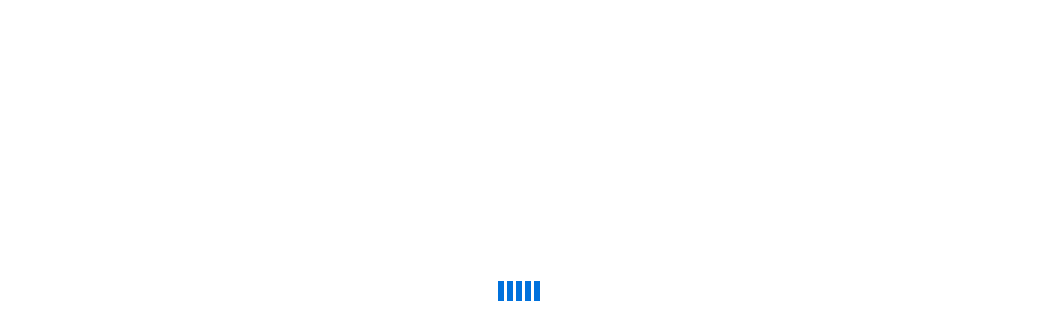

--- FILE ---
content_type: text/css
request_url: https://alexeducation.co.uk/wp-content/plugins/wp-codemirror-block/assets/blocks/blocks.style.build.min.css
body_size: 1935
content:
@charset "UTF-8";.code-block{margin-bottom:1.5rem;position:relative}.code-block .CodeMirror{transition:.3s all ease-in;height:auto;margin-bottom:1em}.code-block pre.CodeMirror{line-height:28px;padding:0 10px;margin:0;margin-bottom:10px;border:1px solid #ddd;background:#f2f2f2;background:-moz-linear-gradient(top,#f2f2f2 50%,#f9f9f9 50%);background:-webkit-gradient(linear,left top,left bottom,color-stop(50%,#f2f2f2),color-stop(50%,#f9f9f9));background:-webkit-linear-gradient(top,#f2f2f2 50%,#f9f9f9 50%);background:-o-linear-gradient(top,#f2f2f2 50%,#f9f9f9 50%);background:-ms-linear-gradient(top,#f2f2f2 50%,#f9f9f9 50%);background:linear-gradient(to bottom,#f2f2f2 50%,#f9f9f9 50%);background-size:56px 56px;white-space:pre-wrap;white-space:-moz-pre-wrap;white-space:-pre-wrap;white-space:-o-pre-wrap;word-wrap:break-word;font-size:16px;font-family:monospace}.CodeMirror.adjust-top{top:32px!important}.CodeMirror svg.loader{position:absolute;top:42%;left:42%;max-width:64px;border-radius:3px;background:rgba(30,30,30,.7);fill:none;stroke:#222;stroke-linecap:round;stroke-width:8%;height:2em}.CodeMirror svg.loader use{stroke:#fff;animation:infiniteLoop 2s linear infinite}@keyframes infiniteLoop{to{stroke-dashoffset:0}}.code-block iframe.output-block-frame{display:none;width:100%;margin:1em 0;-webkit-box-shadow:0 0 10px 0 rgba(68,68,68,1);-moz-box-shadow:0 0 10px 0 rgba(68,68,68,1);box-shadow:0 0 10px 0 rgba(68,68,68,1);background-color:#fff;transition:.3s all ease-in}.code-block iframe.output-block-frame.show{display:block}.code-block .CodeMirror-fullscreen{position:fixed;top:0;left:0;right:0;bottom:0;height:auto;z-index:5000;margin-bottom:0}textarea.CodeMirror-ClipBoard{position:absolute;width:1px;height:1px;opacity:0;border:0;padding:0;right:0;bottom:0}.CodeMirror-notice{position:fixed;left:15px;background:#000;color:#fff;padding:10px;border-radius:5px;bottom:-40px;z-index:5001;font-size:12px;transition:.5s all}.CodeMirror-panel{background-color:rgba(0,0,0,.1)}.CodeMirror-panel .info-panel{display:flex;justify-content:space-between;height:32px}.CodeMirror-panel .info-panel .language{padding:4px 32px;font-size:16px;background:#4c607f;font-weight:500;color:#fff}.CodeMirror-panel .info-panel .language.apl{color:#000;background:#d2d2d2}.CodeMirror-panel .info-panel .language.asp{background:#0088b6}.CodeMirror-panel .info-panel .language.aspx{background:#33a9dc}.CodeMirror-panel .info-panel .language.c{background:#005f91}.CodeMirror-panel .info-panel .language.cpp{background:#984c93}.CodeMirror-panel .info-panel .language.cobol{background:#005ca5}.CodeMirror-panel .info-panel .language.coffeescript{background:#6f4e37}.CodeMirror-panel .info-panel .language.clojure{background:#5881d8}.CodeMirror-panel .info-panel .language.css{background:#1572b6}.CodeMirror-panel .info-panel .language.csharp{background:#368832}.CodeMirror-panel .info-panel .language.diff{background:green}.CodeMirror-panel .info-panel .language.django{background:#44b78b}.CodeMirror-panel .info-panel .language.docker{background:#27b9ec}.CodeMirror-panel .info-panel .language.dylan{background-image:linear-gradient(to bottom right,#fd1a60,#f36420)}.CodeMirror-panel .info-panel .language.elm{background:#5fb4cb}.CodeMirror-panel .info-panel .language.erlang{background:#a2003e}.CodeMirror-panel .info-panel .language.fortran{background:#30b9db}.CodeMirror-panel .info-panel .language.fsharp{background:#665948}.CodeMirror-panel .info-panel .language.git{background:#fca326}.CodeMirror-panel .info-panel .language.go{background:#00acd7}.CodeMirror-panel .info-panel .language.groovy{background:#6398aa}.CodeMirror-panel .info-panel .language.haml{color:#3f3e29;background:#ecdfa7}.CodeMirror-panel .info-panel .language.haskell{background:#8f4e8b}.CodeMirror-panel .info-panel .language.html,.CodeMirror-panel .info-panel .language.htmlembedded,.CodeMirror-panel .info-panel .language.htmlmixed{background:#f1662a}.CodeMirror-panel .info-panel .language.http{background:#509e2f}.CodeMirror-panel .info-panel .language.java{background:#5382a1}.CodeMirror-panel .info-panel .language.js{background:#f5de19}.CodeMirror-panel .info-panel .language.json{background:#f5de19}.CodeMirror-panel .info-panel .language.jsx{background:#f5de19}.CodeMirror-panel .info-panel .language.jsonld{background:#0ca69c}.CodeMirror-panel .info-panel .language.jsp{background:#e56f14}.CodeMirror-panel .info-panel .language.kotlin{background-image:linear-gradient(to bottom right,#cb55c0,#f28e0e)}.CodeMirror-panel .info-panel .language.less{background:#193255}.CodeMirror-panel .info-panel .language.lisp{background:#c40804}.CodeMirror-panel .info-panel .language.livescript{background:#317eac}.CodeMirror-panel .info-panel .language.lua{background:navy}.CodeMirror-panel .info-panel .language.markdown{background:#755838}.CodeMirror-panel .info-panel .language.mariadb{color:#002b64;background:#c49a6c}.CodeMirror-panel .info-panel .language.mssql,.CodeMirror-panel .info-panel .language.mysql{background:#5d87a1}.CodeMirror-panel .info-panel .language.nginx{background:#019639}.CodeMirror-panel .info-panel .language.objectivec{background:#c2c2c2}.CodeMirror-panel .info-panel .language.perl{background:#3a3c5b}.CodeMirror-panel .info-panel .language.php{background:#6280b6}.CodeMirror-panel .info-panel .language.plsql{background:red}.CodeMirror-panel .info-panel .language.powershell{background:#5290fd}.CodeMirror-panel .info-panel .language.protobuf{background:#ff5c77}.CodeMirror-panel .info-panel .language.pug{color:#442823;background:#efcca3}.CodeMirror-panel .info-panel .language.puppet{background:#ffae1a}.CodeMirror-panel .info-panel .language.python{color:#366e9d;background:#ffdc4e}.CodeMirror-panel .info-panel .language.q{background:#1e78b3}.CodeMirror-panel .info-panel .language.r{color:#185ead;background:#acadb2}.CodeMirror-panel .info-panel .language.ruby{background:#e71622}.CodeMirror-panel .info-panel .language.rust{background:#a04f12}.CodeMirror-panel .info-panel .language.scala{background:#fe0000}.CodeMirror-panel .info-panel .language.stylus{background:#ff2952}.CodeMirror-panel .info-panel .language.sass,.CodeMirror-panel .info-panel .language.scss{background:#cd6799}.CodeMirror-panel .info-panel .language.shell{background:#d9b400}.CodeMirror-panel .info-panel .language.sql{background:#ffda44}.CodeMirror-panel .info-panel .language.sqlite{background:#003b57}.CodeMirror-panel .info-panel .language.squirrel{background:#a05a2c}.CodeMirror-panel .info-panel .language.stylus{background:#c2c2c2}.CodeMirror-panel .info-panel .language.swift{background:#fd2822}.CodeMirror-panel .info-panel .language.tcl{background:#c3b15f}.CodeMirror-panel .info-panel .language.text{background:#829ec2}.CodeMirror-panel .info-panel .language.textile{color:#000;background:#ffe7ac}.CodeMirror-panel .info-panel .language.toml{background:#7f7f7f}.CodeMirror-panel .info-panel .language.ttcn{background:#00adee}.CodeMirror-panel .info-panel .language.twig{background:#78dc50}.CodeMirror-panel .info-panel .language.typescript{background:#007acc}.CodeMirror-panel .info-panel .language.vb{background:#00519a}.CodeMirror-panel .info-panel .language.velocity{background:#262692}.CodeMirror-panel .info-panel .language.verilog{background:#1a348f}.CodeMirror-panel .info-panel .language.vhdl{background:#0d9b35}.CodeMirror-panel .info-panel .language.vue{background:#41b883}.CodeMirror-panel .info-panel .language.xml{background:#f1662a}.CodeMirror-panel .info-panel .language.xquery{background:#f1662a}.CodeMirror-panel .info-panel .language.yaml{background:#fbc02d}.CodeMirror-panel .control-panel{padding:5px 3px;display:flex}.CodeMirror-panel .control-panel>span{display:flex;margin:0 5px 0 0;cursor:pointer;transition:.3s all}.CodeMirror-panel .control-panel>span:hover{color:#fff}.run-code{box-sizing:border-box;position:relative;display:inline-block;transform:scale(1);width:20px;height:20px;border:2px solid;border-radius:20px}.run-code::after,.run-code::before{content:"";display:block;box-sizing:border-box;position:absolute;top:3px}.run-code::after{width:0;border-top:5px solid transparent;border-bottom:5px solid transparent;border-left:9px solid;left:5px}.copy{box-sizing:border-box;position:relative;display:inline-block;transform:scale(1);width:14px;height:18px;border:2px solid;border-radius:2px;border-right:0;border-bottom:0}.copy::after{content:"";display:inline-block;box-sizing:border-box;position:absolute;width:13px;height:17px;border:2px solid;left:1px;top:1px;border-radius:0 0 2px 0}.maximize,.restore{box-sizing:border-box;position:relative;display:inline-block;transform:scale(1);width:20px;height:20px;border:2px solid;border-radius:2px}.maximize::after{content:"";display:inline-block;box-sizing:border-box;position:absolute;width:12px;height:12px;background:currentColor;left:2px;top:2px}.restore::after{content:"";display:inline-block;box-sizing:border-box;position:absolute;width:9px;height:3px;background:currentColor;left:2px;bottom:3px}.tool{cursor:help;position:relative}.tool::after,.tool::before{left:50%;opacity:0;position:absolute;z-index:-100}.tool:focus::after,.tool:hover::after{opacity:1;transform:scale(1) translateY(0);z-index:100}.tool:focus::before,.tool:hover::before{opacity:1;transform:scale(1) translateY(0);z-index:100}.tool::before{border-style:solid;border-width:7px 12px 12px;border-color:transparent transparent #3e474f transparent;top:100%;left:0;content:"";transition:all .35s cubic-bezier(.84,-.18,.31,1.26),opacity .35s .5s;transform:scale(.6) translateY(-20%)}.tool:focus::before,.tool:hover::before{transition:all .35s cubic-bezier(.84,-.18,.31,1.26) .2s}.tool::after{background:#3e474f;border-radius:5px;top:180%;color:#edeff0;content:attr(data-tip);padding:5px;transition:all .35s cubic-bezier(.84,-.18,.31,1.26) .2s;transform:scale(.8) translateY(-180%);text-align:center;width:120px;left:-90px;font-size:14px}.tool:focus::after,.tool:hover::after{transition:all .55s cubic-bezier(.84,-.18,.31,1.26)}

--- FILE ---
content_type: text/css
request_url: https://alexeducation.co.uk/wp-content/uploads/elementor/css/post-507.css
body_size: 613
content:
.elementor-507 .elementor-element.elementor-element-d1548b8 > .elementor-container > .elementor-row{align-items:stretch;}.elementor-507 .elementor-element.elementor-element-d1548b8:not(.elementor-motion-effects-element-type-background), .elementor-507 .elementor-element.elementor-element-d1548b8 > .elementor-motion-effects-container > .elementor-motion-effects-layer{background-color:#F9F9FB;}.elementor-507 .elementor-element.elementor-element-d1548b8{transition:background 0.3s, border 0.3s, border-radius 0.3s, box-shadow 0.3s;color:#9B9B9B;padding:77px 0px 0px 0px;}.elementor-507 .elementor-element.elementor-element-d1548b8 > .elementor-background-overlay{transition:background 0.3s, border-radius 0.3s, opacity 0.3s;}.elementor-507 .elementor-element.elementor-element-d1548b8 a{color:#9B9B9B;}.elementor-507 .elementor-element.elementor-element-d1548b8 a:hover{color:#0071DC;}.elementor-507 .elementor-element.elementor-element-f472362 > .elementor-container > .elementor-row{align-items:stretch;}.elementor-507 .elementor-element.elementor-element-f472362{margin-top:0px;margin-bottom:29px;}.elementor-507 .elementor-element.elementor-element-f6805fc{text-align:start;}.elementor-507 .elementor-element.elementor-element-f6805fc img{width:148px;}.elementor-507 .elementor-element.elementor-element-f6805fc > .elementor-widget-container{margin:0px 0px 28px 0px;}.elementor-507 .elementor-element.elementor-element-2efb847 .heading-primary{font-size:14px;font-weight:500;line-height:30px;color:#696969;}.elementor-507 .elementor-element.elementor-element-2efb847 .heading-primary .stop-a{stop-color:#696969;}.elementor-507 .elementor-element.elementor-element-2efb847 .heading-primary .stop-b{stop-color:#696969;}.elementor-507 .elementor-element.elementor-element-ff5b295 .heading-primary{font-size:14px;font-weight:500;line-height:30px;color:#696969;}.elementor-507 .elementor-element.elementor-element-ff5b295 .heading-primary .stop-a{stop-color:#696969;}.elementor-507 .elementor-element.elementor-element-ff5b295 .heading-primary .stop-b{stop-color:#696969;}.elementor-507 .elementor-element.elementor-element-0708e7c .elementor-repeater-item-6c90bd3 .link-icon{color:#26D0FE;}.elementor-507 .elementor-element.elementor-element-0708e7c .elementor-repeater-item-f43d121 .link-icon{color:#567FA9;}.elementor-507 .elementor-element.elementor-element-0708e7c .elementor-repeater-item-42687fb .link-icon{color:#DA0E2B;}.elementor-507 .elementor-element.elementor-element-0708e7c .elementor-repeater-item-2d60ce0 .link-icon{color:#276097;}.elementor-507 .elementor-element.elementor-element-0708e7c > .elementor-widget-container{margin:22px 0px 0px 0px;}.elementor-507 .elementor-element.elementor-element-a5ca034{--spacer-size:30px;}.elementor-507 .elementor-element.elementor-element-729c27f .heading-primary{font-size:16px;font-weight:700;line-height:30px;}.elementor-507 .elementor-element.elementor-element-729c27f > .elementor-widget-container{margin:0px 0px 17px 0px;}.elementor-507 .elementor-element.elementor-element-edc9280 .list-header{align-items:center;}.elementor-507 .elementor-element.elementor-element-edc9280 .icon{text-align:center;}.elementor-507 .elementor-element.elementor-element-6b662d8{--spacer-size:30px;}.elementor-507 .elementor-element.elementor-element-f1351fa .heading-primary{font-size:16px;font-weight:700;line-height:30px;}.elementor-507 .elementor-element.elementor-element-f1351fa > .elementor-widget-container{margin:0px 0px 17px 0px;}.elementor-507 .elementor-element.elementor-element-b117ee8 .list-header{align-items:center;}.elementor-507 .elementor-element.elementor-element-b117ee8 .icon{text-align:center;}.elementor-507 .elementor-element.elementor-element-ac60af3{--spacer-size:30px;}.elementor-507 .elementor-element.elementor-element-7fe82fa .heading-primary{font-size:16px;font-weight:700;line-height:30px;}.elementor-507 .elementor-element.elementor-element-7fe82fa > .elementor-widget-container{margin:0px 0px 17px 0px;}.elementor-507 .elementor-element.elementor-element-d06dd94 .list-header{align-items:center;}.elementor-507 .elementor-element.elementor-element-d06dd94 .icon{text-align:center;}.elementor-507 .elementor-element.elementor-element-23eea77{--spacer-size:30px;}.elementor-507 .elementor-element.elementor-element-e1e81c0 > .elementor-container > .elementor-row{align-items:stretch;}.elementor-507 .elementor-element.elementor-element-e1e81c0 > .elementor-container > .elementor-row > .elementor-column > .elementor-column-wrap > .elementor-widget-wrap{align-content:center;align-items:center;}.elementor-507 .elementor-element.elementor-element-e1e81c0{border-style:solid;border-width:1px 0px 0px 0px;border-color:#EDEDED;transition:background 0.3s, border 0.3s, border-radius 0.3s, box-shadow 0.3s;padding:37px 0px 25px 0px;}.elementor-507 .elementor-element.elementor-element-e1e81c0 > .elementor-background-overlay{transition:background 0.3s, border-radius 0.3s, opacity 0.3s;}.elementor-507 .elementor-element.elementor-element-777a11d .list-header{align-items:center;}.elementor-507 .elementor-element.elementor-element-777a11d .icon{text-align:center;}.elementor-507 .elementor-element.elementor-element-bde44ad{text-align:end;}.elementor-507 .elementor-element.elementor-element-bde44ad .heading-primary{font-size:14px;line-height:26px;}.elementor-507 .elementor-element.elementor-element-bde44ad > .elementor-widget-container{margin:0px 0px 12px 0px;}@media(min-width:768px){.elementor-507 .elementor-element.elementor-element-9d1df08{width:38.809%;}.elementor-507 .elementor-element.elementor-element-172fcf4{width:20%;}.elementor-507 .elementor-element.elementor-element-a6f4785{width:20%;}.elementor-507 .elementor-element.elementor-element-2fe0155{width:20%;}}@media(max-width:767px){.elementor-507 .elementor-element.elementor-element-f472362{margin-top:0px;margin-bottom:10px;}.elementor-507 .elementor-element.elementor-element-e1e81c0{padding:20px 0px 8px 0px;}.elementor-507 .elementor-element.elementor-element-bde44ad{text-align:start;}}